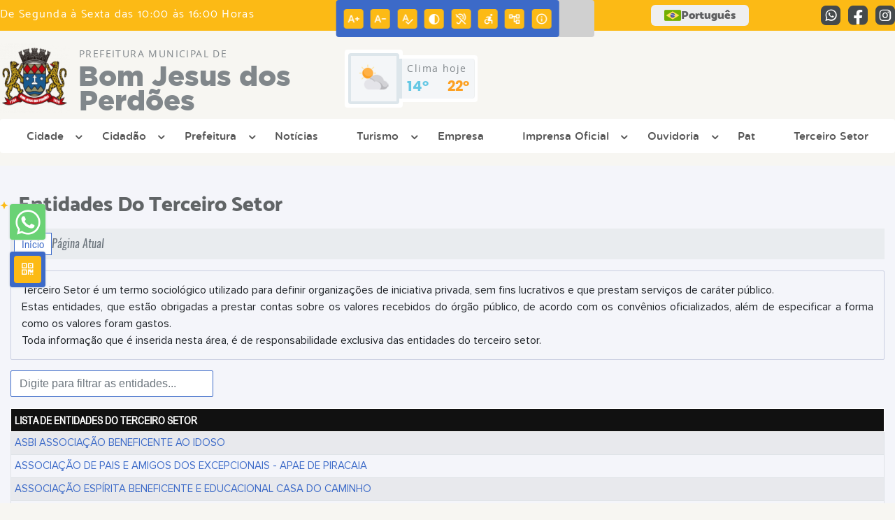

--- FILE ---
content_type: text/html; charset=UTF-8
request_url: https://www.bjperdoes.sp.gov.br/terceiro-setor
body_size: 14618
content:
<!DOCTYPE html>
<html lang="pt-BR">

<head>
    <meta charset="UTF-8">
    
        
            <meta name="theme-color" content="#3c6ac8">
    
    <title>Terceiro Setor - Prefeitura Municipal  de Bom Jesus dos Perdões</title>
                            <meta name="description" content="Terceiro Setor de Prefeitura Municipal  de Bom Jesus dos Perdões" />
                            <meta name="keywords" content="terceiro setor, prefeitura, municipal, bom jesus dos perdões, cidade" />    <meta name="viewport" content="width=device-width, initial-scale=1.0">
    <link rel="stylesheet" type="text/css" href="/site/js/plugins/slider-noticia/css/slideshow.css"><link rel="stylesheet" type="text/css" href="/site/js/plugins/grid-tab/gridtab.css">    <!-- Le styles -->
    <link href="/admin/icones/familia/style.css" media="screen" rel="stylesheet" type="text/css">
<link href="/site/css/bootstrap-4.3.1/css/bootstrap.min.css" media="screen" rel="stylesheet" type="text/css">
<link href="/site/css/normalize.css" media="screen" rel="stylesheet" type="text/css">
<link href="/site/css/css.css" media="screen" rel="stylesheet" type="text/css">
<link href="/site/css/cssCustom.css?v=1769106602" media="screen" rel="stylesheet" type="text/css">
<link href="/site2/css/css_v2.css" media="screen" rel="stylesheet" type="text/css">
<link href="/site/js/plugins/tradutor/tradutor.css" media="screen" rel="stylesheet" type="text/css">
<link href="/site2/css/font/icomoon_v2/style.css" media="screen" rel="stylesheet" type="text/css">
<link href="/site/css/mini-plugins.css" media="screen" rel="stylesheet" type="text/css">
<link href="/site/css/animate.min.css" media="screen" rel="stylesheet" type="text/css">
<link href="/site/css/ekko-lightbox.css" media="screen" rel="stylesheet" type="text/css">
<link href="/site/js/plugins/calendario/dncalendar-skin.css" media="screen" rel="stylesheet" type="text/css">
<link href="/site/css/font/fontawesome/font-awesome.min.css" media="screen" rel="stylesheet" type="text/css">
<link href="/site2/js/plugins/menu/sm-core-css.css" media="screen" rel="stylesheet" type="text/css">
<link href="/site2/js/plugins/menu/sm-clean.css" media="screen" rel="stylesheet" type="text/css">
<link href="/site/js/plugins/owlcarousel/owl.carousel.min.css" media="screen" rel="stylesheet" type="text/css">
<link href="/site/js/plugins/owlcarousel/owl.theme.default.min.css" media="screen" rel="stylesheet" type="text/css">
<link href="/site/css/font/ArialNarrow/styles.css" media="screen" rel="stylesheet" type="text/css">
<link href="/site/css/font/ArialRoundedMTBold/styles.css" media="screen" rel="stylesheet" type="text/css">
<link href="/site/css/font/BebasNeue-Regular/styles.css" media="screen" rel="stylesheet" type="text/css">
<link href="/site/css/font/MyriadPro-Regular/styles.css" media="screen" rel="stylesheet" type="text/css">
<link href="/site/css/font/MyriadPro-Light/styles.css" media="screen" rel="stylesheet" type="text/css">
<link href="/site/css/font/MyriadPro-Bold/styles.css" media="screen" rel="stylesheet" type="text/css">
<link href="/site/css/font/Oswald-ExtraLight/styles.css" media="screen" rel="stylesheet" type="text/css">
<link href="/site/css/font/Oswald-LightItalic/styles.css" media="screen" rel="stylesheet" type="text/css">
<link href="/site/css/font/Oswald-Heavy/styles.css" media="screen" rel="stylesheet" type="text/css">
<link href="/site/css/font/Oswald-Regular/styles.css" media="screen" rel="stylesheet" type="text/css">
<link href="/site/css/font/Oswald-RegularItalic/styles.css" media="screen" rel="stylesheet" type="text/css">
<link href="/site/css/font/ProximaNova-Regular/styles.css" media="screen" rel="stylesheet" type="text/css">
<link href="/site/css/speech.css" media="screen" rel="stylesheet" type="text/css">
<link href="/site/js/plugins/acessibilidade/jbility.css" media="screen" rel="stylesheet" type="text/css">
<link href="/admin/globalarq/logo/favicon.webp" rel="shortcut icon" type="image/vnd.microsoft.icon">    
          <script>
          var _paq = window._paq = window._paq || [];
          /* tracker methods like "setCustomDimension" should be called before "trackPageView" */
          _paq.push(['trackPageView']);
          _paq.push(['enableLinkTracking']);
          (function() {
              var u="https://analytics.kingpage.com.br/";
              _paq.push(['setTrackerUrl', u+'matomo.php']);
              _paq.push(['setSiteId', '53']);
              var d=document, g=d.createElement('script'), s=d.getElementsByTagName('script')[0];
              g.async=true; g.src=u+'matomo.js'; s.parentNode.insertBefore(g,s);
          })();
      </script>
    </head>

<style>
     :root {
        --tamanho-fonte-cidade: 40px;
                    --cor-primaria: #3c6ac8;
            --cor-secundaria: #fcba15;
            --cor-icon: #3c6ac8;
            }

    .img-logo {
        width: 100px;
        height: 100px;
        background: url(/admin/globalarq/logo/478682a7b98e209deea967f68334a398.png);
        background-size: 100% 100%;
    }

    .img-logo-rodape {
        width: 100px;
        height: 100px;
        background: url(/admin/globalarq/logo/e824a1a87e88fb3ef0bcab5d9d7fde77.png);
        background-size: 100% 100%;
        margin-bottom: 10px;
    }

    .btn-menu-mobile {
        background: url('../../../../admin/globalarq/logo/478682a7b98e209deea967f68334a398.png') no-repeat;
        background-size: 50px auto;
    }

    .caixa-dialogo {
        background: linear-gradient(rgba(255, 255, 255, .9), rgba(255, 255, 255, .9)), url('../../admin/globalarq/logo/478682a7b98e209deea967f68334a398.png') space;
    }
</style>

<body>
    <!-- INICIO VLIBRAS -->
    <div vw class="enabled">
        <div vw-access-button class="active"></div>
        <div vw-plugin-wrapper>
            <div class="vw-plugin-top-wrapper"></div>
        </div>
    </div>
    <!-- FIM VLIBRAS -->
    <!--barra lateral de acessibilidade-->
    
            <div class="container-btn-lateral_v2 enquete-left_v2"><a class="web-whatsapp_v2 btn-lateral_v2 btn-whatsapp_v2" href="https://wa.me/551140121000" rel="nofollow" title="Abrir conversa no WhatsApp" target="_blank">
                    <i class="icon_v2 icon_v2-whatsapp">
                        <pre class="conteudo-hidden_v2">.</pre>
                    </i>
                </a>
            <div id="generate" class="qr-code_v2 btn-lateral_v2 btn-qr-code_v2" title="QR Code">
                <i class="fa fa-qrcode qr-code_v2-icon"></i>
            </div> <div class="btn-lateral_v2 botao_push_acessibilidade_v2 fixa-lado-topo_v2">
                <i class="icon_v2 icon_v2-acessibilidade-atalho">
                <pre class="conteudo-hidden_v2">.</pre>
                </i>
            </div> </div>
            <!-- INICIO VLIBRAS -->
            <div vw class="enabled" id="vlibras_open">
                <div vw-access-button class="active"></div>
                <div vw-plugin-wrapper>
                    <div class="vw-plugin-top-wrapper"></div>
                </div>
            </div>
          
            <!-- FIM VLIBRAS -->
            <section class="layout_v2 on_v2 on-topo_v2">
                <div class="acessibilidade_v2 acessibilidade_topo_v2">
                    <div class="titulo-acessibilidade_v2 flex_v2">
                        <button type="button" id="acessibilidade_fechar_v2" class="fecha-acessibilidade_v2">
                        <i class="icon_v2 icon_v2-acessibilidade-fechar" aria-hidden="true">
                            <pre class="conteudo-hidden_v2">.</pre>
                        </i>
                        </button>
                        <div class="titulo_v2 font-titulo-mobile_v2 ponto-titulo_v2 block-mobile_v2 flex_v2">
                        <p>Acessibilidade</p>
                        </div>
                    </div>
                    <div id="increaseFont_v2" class="acessibilidade_div_v2 flex_v2 alinha-acess-left_v2" title="Aumentar Fonte">
                        <span class="texto-acessibilidade_v2" unselectable="on">Aumentar Fonte</span>
                        <div class="img-acessibilidade_v2 aumenta-texto_v2">
                        <i class="icon_v2 icon_v2-acessibilidade-aumentar-fonte">
                            <pre class="conteudo-hidden_v2">.</pre>
                        </i>
                        </div>
                    </div>
                    <div id="decreaseFont_v2" class="acessibilidade_div_v2 flex_v2">
                        <span class="texto-acessibilidade_v2" unselectable="on">Diminuir Fonte</span>
                        <div class="img-acessibilidade_v2 diminui-texto_v2" title="Diminuir Fonte">
                        <i class="icon_v2 icon_v2-acessibilidade-diminuir-fonte">
                            <pre class="conteudo-hidden_v2">.</pre>
                        </i>
                        </div>
                    </div>
                    <div id="resetaFont_v2" class="acessibilidade_div_v2 flex_v2">
                        <span class="texto-acessibilidade_v2" unselectable="on">Fonte Normal</span>
                        <div class="img-acessibilidade_v2 reseta-texto_v2" title="Fonte Normal">
                        <i class="icon_v2 icon_v2-acessibilidade-texto-normal">
                            <pre class="conteudo-hidden_v2">.</pre>
                        </i>
                        </div>
                    </div>
                    <div id="contrast_v2" class="acessibilidade_div_v2 flex_v2">
                        <span class="texto-acessibilidade_v2" unselectable="on">Alto Contraste</span>
                        <div class="img-acessibilidade_v2 contraste_v2" title="Alto Contraste">
                        <i class="icon_v2 icon_v2-acessibilidade-contraste">
                            <pre class="conteudo-hidden_v2">.</pre>
                        </i>
                        </div>
                    </div>
                    <div class="mostra-balao_v2 mostra-libra_v2" rel="" title="Vlibras">
                        <div class="acessibilidade_div_v2 flex_v2 libraV_v2">
                        <span class="texto-acessibilidade_v2" unselectable="on">Libras</span>
                        <div class="img-acessibilidade_v2 libras_v2">
                            <i class="icon_v2 icon_v2-acessibilidade-libras">
                            <pre class="conteudo-hidden_v2">.</pre>
                            </i>
                        </div>
                        </div>
                        <div class="caixa-balao_v2 libraV_v2">
                            <div class="balao_v2">
                                <img src="/site2/js/plugins/acessibilidade/acessibilidade/vlibras.gif"
                                data-src="/site2/js/plugins/acessibilidade/acessibilidade/vlibras.gif" alt="Vlibras" title="Ícone do Vlibras" />
                                <p>O conteúdo desse portal pode ser acessível em Libras usando o VLibras</p>
                            </div>
                        </div>
                    </div>
                    <div class="mostra-balao_v2 mostra-atalho_v2" rel="" title="Teclas de Atalho">
                        <div class="acessibilidade_div_v2 flex_v2">
                        <span class="texto-acessibilidade_v2" unselectable="on">Atalhos</span>
                        <div class="img-acessibilidade_v2 libras_v2">
                            <i class="icon_v2 icon_v2-acessibilidade-atalho">
                            <pre class="conteudo-hidden_v2">.</pre>
                            </i>
                        </div>
                        </div>
                        <div class="caixa-balao_v2 caixa-atalho_v2">
                        <div class="balao_v2">
                            <p><a id="altZ_v2" title="Abrir Caixa de Pesquisa">Alt + Z - Abrir Caixa de Pesquisa</a></p>
                            <p><a id="altC_v2" title="Foco no Menu">Alt + C - Foco no Menu</a></p>
                            <p><a id="altR_v2" title="Ir para o Rodapé do Site">Alt + R - Ir para o Rodapé do Site</a></p>
                            <p><a id="altB_v2" title="Ativar Alto Contraste">Alt + B - Ativar Alto Contraste</a></p>
                            <p><a id="altW_v2" title="Aumentar Letra">Alt + W - Aumentar Letra</a></p>
                            <p><a id="altS_v2" title="Diminuir Letra">Alt + S - Diminuir Letra</a></p>
                            <p><a id="altQ_v2" title="Letra Normal">Alt + Q - Letra Normal</a></p>
                            <p><a id="altN_v2" title="Ir para o Conteúdo do Site">Alt + N - Ir para o Conteúdo do Site</a></p>
                            <p class="mostra-libra_v2"><a id="altL_v2" title="Abrir Libras">Alt + L - Abrir Libras</a></p>
                        </div>
                        </div>
                    </div>
                    <a class="" rel="" href="/mapa-site/" title="Mapa do Site">
                        <div class="acessibilidade_div_v2 flex_v2">
                        <span class="texto-acessibilidade_v2" unselectable="on">Mapa do Site</span>
                        <div class="img-acessibilidade_v2">
                            <i class="icon_v2 icon_v2-acessibilidade-mapa-do-site">
                            <pre class="conteudo-hidden_v2">.</pre>
                            </i>
                        </div>
                        </div>
                    </a><a target="_blank" href="" rel="nofollow" title="Acesso à informação">
                        <div class="acessibilidade_div_v2 flex_v2 alinha-acess-right_v2" >
                        <span class="texto-acessibilidade_v2" unselectable="on">Acesso à informação</span>
                        <div class="img-acessibilidade_v2 acesso-informacao_v2">
                            <i class="icon_v2 icon_v2-acessibilidade-acesso-a-informacao">
                            <pre class="conteudo-hidden_v2">.</pre>
                            </i>
                        </div>
                        </div>
                    </a>
                </div>
            </section>
            
        
    <div class="container-all">
        
                <link rel="stylesheet" href="/site2/css/hover-min.css">
                <link rel="stylesheet" href="/site2/js/plugins/acessibilidade/jbility.css">
                <link rel="stylesheet" href="/site2/js/plugins/calendario-evento/datepickk.css">
                <link rel="stylesheet" href="/site2/css/font/icomoon_v2/style.css">
                <link rel="stylesheet" href="/site2/js/plugins/owlcarousel/owl.theme.default.min.css">
                <link rel="stylesheet" href="/site2/js/plugins/owlcarousel/owl.carousel.min.css">
                <link rel="stylesheet" href="/site2/css/font/open-sans/stylesheet.css">
                <link rel="stylesheet" href="/site2/css/font/poppins/stylesheet.css">
                <link rel="stylesheet" href="/site2/css/font/kulim-park/stylesheet.css">
                <link rel="stylesheet" href="/site2/css/font/gotham-rounded/stylesheet.css">                
                <link rel="stylesheet" href="/site2/css/font/catamaran-cufonfonts-webfont/style.css">
                <link rel="stylesheet" href="/site2/css/normalize.css">
                <link rel="stylesheet" href="/site2/css/css-mobile_v2.css">   
                <link rel="stylesheet" href="/site2/css/cssCustom.css">  
            
            <header style="background: #F7F6F2">
                <section class="layout_v2 barra-topo_v2">
                <div class="container-xl col-md-12 col-lg-12 col-xl-12">
                    <div class="row">
                    <div class="topo-atendimento_v2 alinha-left_v2 col marquee-topo_v2">
                        <div class="marquee-topo_text"><p>De Segunda à Sexta das 10:00 às 16:00 Horas</p></div>
                    </div>
                    
                        <style>
                            @media only screen and (max-width:1240px){
                                .linguagem_button_v2 {
                                    width: 40px;
                                }
                                .linguagem_button_v2 span {
                                    display:none;
                                }
                            }
                            @media only screen and (max-width:991px){
                                .container_linguagem_v2 {
                                    display: inline-flex !important;
                                    margin-left: 0px !important;
                                }
                                .linguagem_button_v2 span {
                                    display: inline-flex;
                                }
                            }
                        </style>
                    
                        <style>
                            .container_linguagem_v2 {
                                margin-left: 35px;
                            }
                        </style>
                        <div class="topo-acessibilidade_v2 col">
                        <div class="btn-busca_v2 busca-desktop_v2">
                            <div class="desktop_v2 nav-busca_v2">
                                <div class="search-box_v2 search-desktop_v2">
                                    <form class="frmBuscaCompleta_v2" method="get" action="">
                                    <fieldset>
                                        <legend>Buscar conteúdo</legend>
                                        <label for="buscaCompleta_v2">Buscar: </label>
                                        <input class="col busca_v2 buscaCompletaTexto_v2 font-conteudo-mobile_v2" type="text" id="buscaCompleta_v2" name="buscaCompleta_v2" placeholder="Buscar" title="Buscar">
                                        <input class="enviar_busca_v2 btnBuscaCompleta" type="submit" id="btnBuscaCompleta_v2" name="btnBuscaCompleta_v2" value="&#xe912" title="Botão">
                                    </fieldset>
                                    </form>
                                </div>
                            </div>
                        </div>
                    </div>
                        
                    <div id="google_translate_element"></div>
                    <div class="topo-atendimento_v2 top-right_v2  col">
                        <div class="container_linguagem_v2">
                            <button class="linguagem_button_v2">
                                <img src="/site/imagens/linguagem/brasil.png" />
                                <span translate="no">Português</span>
                            </button>
                            <div class="linguagem_content_v2 animate__fadeIn">
                                <div class="linguagem_titulo_v2"><p>Idioma</p></div>
                                <div class="linguagem_card_v2" id="pt">
                                    <img src="/site/imagens/linguagem/brasil.png" />
                                    <p translate="no" style="display: none">Português</p>
                                    <span class="linguagem_selecionada_v2">Português</span>
                                </div>
                                <div class="linguagem_card_v2" id="en">
                                    <img src="/site/imagens/linguagem/estados-unidos.png" />
                                    <p>English</p>
                                </div>
                                <div class="linguagem_card_v2" id="es">
                                    <img src="/site/imagens/linguagem/espanha.png" />
                                    <p>Español</p>
                                </div>
                                <div class="linguagem_card_v2" id="fr">
                                    <img src="/site/imagens/linguagem/franca.png" />
                                    <p>Français</p>
                                </div>
                                <div class="linguagem_card_v2" id="de">
                                    <img src="/site/imagens/linguagem/alemanha.png" />
                                    <p>Deutsch</p>
                                </div>
                                <div class="linguagem_card_v2" id="it">
                                    <img src="/site/imagens/linguagem/italia.png" />
                                    <p>Italiano</p>
                                </div>
                            </div>
                        </div>
                        <div class="text-end_v2 alinha-right_v2" style="display: flex;height: 28px;flex: 1 1 0%;">
                                <a href="https://wa.me/551140121000" rel="nofollow" target="_blank" title="Abrir conversa no WhatsApp" class="icon-rede-social_v2">
                                    <i class="icon_v2-social-whatsapp">
                                    <pre class="conteudo-hidden_v2">.</pre>
                                    </i>
                                </a>
                                <a href="https://www.facebook.com/prefeiturabjperdoes/" rel="nofollow" target="_blank" title="Acessar Facebook" class="icon-rede-social_v2">
                                    <i class="icon_v2-social-facebook">
                                    <pre class="conteudo-hidden_v2">.</pre>
                                    </i>
                                </a>
                                <a href="https://www.instagram.com/prefbjp/" rel="nofollow" target="_blank" title="Acessar Instagram" class="icon-rede-social_v2">
                                    <i class="icon_v2-social-instagram">
                                    <pre class="conteudo-hidden_v2">.</pre>
                                    </i>
                                </a>
                                <a href="#" rel="nofollow" target="_blank" title="Acessar Messenger" class="icon-rede-social_v2 display-none_v2">
                                    <i class="icon_v2-social-linkedin">
                                    <pre class="conteudo-hidden_v2">.</pre>
                                    </i>
                                </a>
                                <a href="#" rel="nofollow" target="_blank" title="Acessar Messenger" class="icon-rede-social_v2 display-none_v2">
                                    <i class="icon_v2-social-pinterest">
                                    <pre class="conteudo-hidden_v2">.</pre>
                                    </i>
                                </a>
                                <a href="#" rel="nofollow" target="_blank" title="Acessar Messenger" class="icon-rede-social_v2 display-none_v2">
                                    <i class="icon_v2-social-snapchat">
                                    <pre class="conteudo-hidden_v2">.</pre>
                                    </i>
                                </a>
                                <a href="#" rel="nofollow" target="_blank" title="Acessar Messenger" class="icon-rede-social_v2 display-none_v2">
                                    <i class="icon_v2-social-tiktok">
                                    <pre class="conteudo-hidden_v2">.</pre>
                                    </i>
                                </a>
                                
                        </div>
                    </div>
                    </div>
                </div>
                </section>

                <nav>
                <section class="layout_v2 container-menu_v2 container-xl">
                    <div class="clima_v2 flex_v2"><div class="info-topo_v2 flex_v2">
                        <div class="orgao_v2 flex_v2 alinha-left_v2">
                        <a href="https://www.bjperdoes.sp.gov.br/">
                            <img src="/admin/globalarq/logo/478682a7b98e209deea967f68334a398.png" alt="Prefeitura Municipal  de Bom Jesus dos Perdões" class="alinha-left_v2">
                        </a>
                        <div>
                            <a href="https://www.bjperdoes.sp.gov.br/">
                            <h1>
                                Prefeitura Municipal  de
                            </h1>
                            <strong>Bom Jesus dos Perdões</strong>
                            </a>
                        </div>
                        </div>
                        </div>
                            
                            <div class="infoma-clima_v2 flex_v2 alinha-right_v2">
                    <div class="background-clima_v2">
                        <div class="layout_v2 icon-clima_v2 alinha-left_v2">
                            <div class="tempo_v2" style="background:url(/site/imagens/prev-tempo/clima.png) -345px -47px no-repeat;background-size: 440px;">
                            </div>
                        </div>
                    </div>
                    <div class="background-clima-2_v2">
                        <div class="layout_v2 texto-clima_v2 alinha-left_v2 text-end_v2">
                            <p>Clima hoje</p>
                            <span class="min_v2 alinha-left_v2">14°</span>
                            <span class="max_v2 alinha-right_v2">22°</span>
                        </div>
                    </div>
                </div>
        
                    </div><div class="container-xl col text-xl-center">
                        <div class="link_v2">
                        <div class="menu col-12 alinha-centro_v2" style="padding: 0 !important">
                            <nav id="main-nav_v2" class="greedy_v2"><div class="btn-menu-mobile_v2">
                                <a href="https://www.bjperdoes.sp.gov.br/" rel="" title="Prefeitura Municipal  de Bom Jesus dos Perdões">
                                    <img src="/admin/globalarq/logo/478682a7b98e209deea967f68334a398.png" alt="Prefeitura Municipal  de Bom Jesus dos Perdões" class="alinha-left_v2">
                                </a>
                                <a href="https://www.bjperdoes.sp.gov.br/" rel="" title="Prefeitura Municipal  de Bom Jesus dos Perdões" class="alinha-centro_v2 orgao-mobile_v2">
                                    <p class="font-subtitulo-mobile_v2">Prefeitura Municipal </p><span class="font-titulo-mobile_v2">Bom Jesus dos Perdões</span>
                                </a><div id="toggle">
                                <div class="one_v2"><pre class="conteudo-hidden_v2">.</pre></div>
                                <div class="two_v2"><pre class="conteudo-hidden_v2">.</pre></div>
                                <div class="three_v2"><pre class="conteudo-hidden_v2">.</pre></div>
                                </div>
                            </div>
                            <ul id="main-menu" class="sm sm-clean left links">
                                <li class="grupo-menu box-shadow"><a href=https://www.bjperdoes.sp.gov.br/cidade target=_self rel="">Cidade</a><ul><li class="box-shadow sub-link"><a href=https://www.bjperdoes.sp.gov.br/cidade target=_self rel="">História</a></li><li class="box-shadow sub-link"><a href=https://www.bjperdoes.sp.gov.br/cidade/hino target=_self rel="">Hino</a></li><li class="box-shadow sub-link"><a href=https://www.bjperdoes.sp.gov.br/cidade/simbolo target=_self rel="">Símbolos</a></li><li class="box-shadow sub-link"><a href=https://www.bjperdoes.sp.gov.br/prefeitura/telefones target=_self rel="">Telefones Úteis</a></li></ul></li><li class="grupo-menu box-shadow"><a href=https://www.bjperdoes.sp.gov.br/cidadao target=_self rel="">Cidadão</a><ul><li class="box-shadow sub-link"><a href=https://portalcidadao.jlsoft.com.br/pmbomjesus target=_self rel="">IPTU/ISS/Água/Esgoto - Digital e 2° Via</a></li><li class="box-shadow sub-link"><a href=https://bjperdoes.1doc.com.br/atendimento target=_blank rel="nofollow">Bom Jesus Digital</a></li><li class="box-shadow sub-link"><a href=https://transparencia.bjperdoes.sp.gov.br/home target=_self rel="">Portal da Transparência</a></li><li class="box-shadow sub-link"><a href=https://www.bjperdoes.sp.gov.br/ConselhoMunicipal target=_self rel="">Conselho Municipal</a></li><li class="box-shadow sub-link"><a href=https://www.bjperdoes.sp.gov.br/concurso target=_blank rel="nofollow">Concursos</a></li><li class="box-shadow sub-link"><a href=https://www.bjperdoes.sp.gov.br/noticia/categoria/33/processos-seletivos/ target=_blank rel="nofollow">Processos Seletivos</a></li><li class="box-shadow sub-link"><a href=https://www.bjperdoes.sp.gov.br/junta-militar target=_self rel="">Junta Militar</a></li><li class="box-shadow sub-link"><a href=https://www.bjperdoes.sp.gov.br/cidade target=_self rel="">Cidade</a></li></ul></li><li class="grupo-menu box-shadow"><a href=# target=_self rel="">Prefeitura</a><ul><li class="box-shadow sub-link"><a href=https://www.bjperdoes.sp.gov.br/licitacao target=_self rel="">Licitação</a></li><li class="box-shadow sub-link"><a href=https://www.google.com/maps/d/viewer?mid=181waHhWx75L1ErxyOazuslmgW68mJBc&ll=-23.13329387539053%2C-46.45345681117377&z=17  target=_blank rel="nofollow">Plano diretor - Mapa Interativo</a></li><li class="box-shadow sub-link"><a href=https://leismunicipais.com.br/prefeitura/sp/bom-jesus-dos-perdoes target=_blank rel="nofollow">Legislação</a></li><li class="box-shadow sub-link"><a href=https://www.bjperdoes.sp.gov.br/Comunicação target=_self rel="">Comunicação</a></li><li class="box-shadow sub-link"><a href=https://bjperdoes.sp.gov.br/licitacao/categoria/24 target=_self rel="">Compra Direta</a></li><li class="box-shadow sub-link"><a href=https://portalrh.jlsoft.com.br/pmbomjesus target=_blank rel="nofollow">Holerite Online</a></li><li class="box-shadow sub-link"><a href=https://webmail.bjperdoes.sp.gov.br/ target=_blank rel="nofollow">Webmail</a></li><li class="box-shadow sub-link"><a href=https://www.bjperdoes.sp.gov.br/noticia/2449/coleta-de-lixo/ target=_self rel="">Coleta de Lixo</a></li><li class="box-shadow sub-link"><a href=https://drive.google.com/file/d/1t8FkaCYliLx-4Y6CQJfqn6Ox6FFMJpbc/view?usp=sharing target=_blank rel="nofollow">Tabela de Preços Públicos</a></li></ul></li><li class="box-shadow"><a href=https://www.bjperdoes.sp.gov.br/noticia/categoria target=_self rel="">Notícias</a></li><li class="grupo-menu box-shadow"><a href='#' target=_self rel="">Turismo</a><ul><li class="box-shadow sub-link"><a href=https://www.turismo.bjperdoes.sp.gov.br/ target=_blank rel="nofollow">Turismo</a></li><li class="grupo-menu box-shadow"><a href='#' target=_self rel="">Plano Diretor de Turismo</a><ul><li class="box-shadow sub-link"><a href=https://drive.google.com/file/d/1_fV6p7VN5UoUxbMMLP7knb66uIB_8_fY/view?usp=sharing target=_blank rel="nofollow">2016</a></li><li class="box-shadow sub-link"><a href=https://drive.google.com/file/d/18FT-2RwBEIdiiVRtfrYavs2I2tIBeXJa/view?usp=sharing target=_blank rel="nofollow">2022</a></li><li class="box-shadow sub-link"><a href=https://drive.google.com/file/d/1GVLBrylvmrpAM19SS4tfWi6LwK1b2LxN/view?usp=sharing target=_blank rel="nofollow">2025</a></li></ul></li></ul></li><li class="box-shadow"><a href=https://www.bjperdoes.sp.gov.br/empresa target=_self rel="">Empresa</a></li><li class="grupo-menu box-shadow"><a href=# target=_self rel="">Imprensa Oficial</a><ul><li class="box-shadow sub-link"><a href=https://www.bjperdoes.sp.gov.br/diario-oficial-eletronico target=_blank rel="nofollow">Diário Oficial Eletrônico</a></li><li class="box-shadow sub-link"><a href=https://www.bjperdoes.sp.gov.br/diario-oficial target=_self rel="">Diário Oficial anterior à 29/07/2021</a></li></ul></li><li class="grupo-menu box-shadow"><a href='#' target=_self rel="">Ouvidoria</a><ul><li class="box-shadow sub-link"><a href=https://www.bjperdoes.sp.gov.br/ouvidoria target=_self rel="">Ouvidoria</a></li><li class="box-shadow sub-link"><a href=https://www.bjperdoes.sp.gov.br/sic-servico-de-informacao-ao-cidadao target=_blank rel="nofollow">SIC</a></li></ul></li><li class="box-shadow"><a href=https://www.bjperdoes.sp.gov.br/pat target=_blank rel="nofollow">Pat</a></li><li class="box-shadow"><a href=https://www.bjperdoes.sp.gov.br/terceiro-setor target=_self rel="">Terceiro Setor</a></li>
                            </ul>
                            <button>
                                <div id="toggle-btn_v2">
                                    <i class="icon_v2 icon_v2-seta-leia-mais"><pre class="conteudo-hidden_v2">.</pre></i>
                                </div>
                            </button>
                            <ul class="hidden-links hidden row"></ul>
                            </nav>
                        </div>
                        </div>
                    </div>
                    <div class="linguagem_busca_mobile">
                        <div class="container_linguagem_v2" style="display: none;">
                            <button class="linguagem_button_v2">
                                <img src="/site/imagens/linguagem/brasil.png" />
                            </button>
                            <div class="linguagem_content_v2 animate__fadeIn">
                                <div class="linguagem_titulo_v2"><p>Idioma</p></div>
                                <div class="linguagem_card_v2" id="pt">
                                    <img src="/site/imagens/linguagem/brasil.png" />
                                    <span class="linguagem_selecionada_v2">Português</span>
                                </div>
                                <div class="linguagem_card_v2" id="en">
                                    <img src="/site/imagens/linguagem/estados-unidos.png" />
                                    <span class="linguagem_selecionada_v2">English</span>
                                </div>
                                <div class="linguagem_card_v2" id="es">
                                    <img src="/site/imagens/linguagem/espanha.png" />
                                    <span class="linguagem_selecionada_v2">Español</span>
                                </div>
                                <div class="linguagem_card_v2" id="fr">
                                    <img src="/site/imagens/linguagem/franca.png" />
                                    <span class="linguagem_selecionada_v2">Français</span>
                                </div>
                                <div class="linguagem_card_v2" id="de">
                                    <img src="/site/imagens/linguagem/alemanha.png" />
                                    <span class="linguagem_selecionada_v2">Deutsch</span>
                                </div>
                                <div class="linguagem_card_v2" id="it">
                                    <img src="/site/imagens/linguagem/italia.png" />
                                    <span class="linguagem_selecionada_v2">Italiano</span>
                                </div>
                            </div>
                        </div>
                        <div class="search-box_v2 busca-mobile_v2 hvr-sweep-to-left">
                            <form class="frmBuscaCompleta_v2" method="get" action="#">
                            <fieldset>
                                <legend>Buscar conteúdo</legend>
                                <label for="buscaCompletaMobile_v2">Buscar: </label>
                                <input class="col busca_v2 buscaCompletaTexto_v2 font-conteudo-mobile_v2" type="text" id="buscaCompletaMobile_v2" name="buscaCompletaMobile_v2" placeholder="Buscar" title="Buscar">
                                <input class="enviar_busca_v2 btnBuscaCompleta_v2" type="submit" id="btnBuscaCompleta_v2Mobile" name="btnBuscaCompleta_v2" value="&#xe912" title="Botão">
                            </fieldset>
                            </form>
                        </div>
                    </div>
                    <div class="link-rapido-mobile"></div>
                </section>
                </nav>
            </header>
        
        <div class="container-conteudo background-cinza padding-padrao">
    <div class="container-titulo">
        <h1><span>ENTIDADES DO TERCEIRO SETOR</span></h1>                
    </div>

    <div class="center col-md-12 col-lg-12 col-xl-10">
        <nav aria-label="breadcrumb">
            <ol class="breadcrumb">
                <li class="breadcrumb-item"><a href="/">Início</a></li>
                <li class="breadcrumb-item active" aria-current="page">Página Atual</li>
            </ol>
        </nav>
        <div class="container-filtro padding-15 limpa-obrigatorio col-md-12 col-lg-12 col-xl-12 alinha-justify">       
            <p>Terceiro Setor é um termo sociológico utilizado para definir organizações de iniciativa privada, sem fins lucrativos e que prestam serviços de caráter público.</p>
            <p>Estas entidades, que estão obrigadas a prestar contas sobre os valores recebidos do órgão público, de acordo com os convênios oficializados, além de especificar a forma como os valores foram gastos.</p>
            <p>Toda informação que é inserida nesta área, é de responsabilidade exclusiva das entidades do terceiro setor.</p>
        </div>
                <div class="separa-conteudo"></div>
        <div class="row mb-3">
            <div class="col-12 col-md-3">
                <input id="busca-entidade" type="text" class="form-control"
                    placeholder="Digite para filtrar as entidades..." autocomplete="off">
            </div>
        </div>
        <table class='table table-bordered table-striped'>
            <thead class='table-dark'>
                <tr><th scope='col'><strong>LISTA DE ENTIDADES DO TERCEIRO SETOR</strong></th></tr>
            </thead>
            <tbody id="tbody-entidades">
                                                    <tr>
                    <td>
                        <a href="/terceiro-setor/entidade/gerencia/1/"
                        title="ASBI ASSOCIAÇÃO BENEFICENTE AO IDOSO ">
                        ASBI ASSOCIAÇÃO BENEFICENTE AO IDOSO                         </a>
                    </td>
                    </tr>
                                    <tr>
                    <td>
                        <a href="/terceiro-setor/entidade/gerencia/4/"
                        title="ASSOCIAÇÃO DE PAIS E AMIGOS DOS EXCEPCIONAIS - APAE DE PIRACAIA">
                        ASSOCIAÇÃO DE PAIS E AMIGOS DOS EXCEPCIONAIS - APAE DE PIRACAIA                        </a>
                    </td>
                    </tr>
                                    <tr>
                    <td>
                        <a href="/terceiro-setor/entidade/gerencia/3/"
                        title="ASSOCIAÇÃO ESPÍRITA BENEFICENTE E EDUCACIONAL CASA DO CAMINHO">
                        ASSOCIAÇÃO ESPÍRITA BENEFICENTE E EDUCACIONAL CASA DO CAMINHO                        </a>
                    </td>
                    </tr>
                                    <tr>
                    <td>
                        <a href="/terceiro-setor/entidade/gerencia/6/"
                        title="E.M.E.F PROFª MARIA TEREZA RAMOS DE AZEVEDO">
                        E.M.E.F PROFª MARIA TEREZA RAMOS DE AZEVEDO                        </a>
                    </td>
                    </tr>
                                    <tr>
                    <td>
                        <a href="/terceiro-setor/entidade/gerencia/5/"
                        title="E.M.E.F. PROFº SÉRGIO GONÇALVES VIANA">
                        E.M.E.F. PROFº SÉRGIO GONÇALVES VIANA                        </a>
                    </td>
                    </tr>
                                    <tr>
                    <td>
                        <a href="/terceiro-setor/entidade/gerencia/2/"
                        title="FRATERNIDADE UNIVERSAL PROJETO CURUMIM">
                        FRATERNIDADE UNIVERSAL PROJETO CURUMIM                        </a>
                    </td>
                    </tr>
                                            </tbody>
        </table>
    </div>
</div>

<script>
    (function(){
    const input = document.getElementById('busca-entidade');
    const tbody = document.getElementById('tbody-entidades');

    function debounce(fn, delay=300){
        let t; return (...a)=>{ clearTimeout(t); t=setTimeout(()=>fn(...a), delay); };
    }

    async function buscar(q){
        try {
        const url = new URL(window.location.href);
        if(q) url.searchParams.set('q', q); else url.searchParams.delete('q');

        const resp = await fetch(url.toString(), {
            headers: { 'X-Requested-With': 'XMLHttpRequest' },
            cache: 'no-store'
        });
        const html = await resp.text();
        tbody.innerHTML = html;
        } catch (e) {
        console.error(e);
        }
    }

    input.addEventListener('input', debounce(e => buscar(e.target.value), 300));
    })();
</script>
        
        
              <section class="layout_v2 evento_v2 line-section_v2"  style="padding-top: 25px">
                <div class="container-xl"">
                <div class="line-evento_v2"><pre class="conteudo-hidden_v2">.</pre></div>
                <div class="row">
                    <div class="container-calendario-evento_v2">
                        <div class="barra-titulo_v2 flex_v2">
                            <div class="separa-titulo_v2"><pre class="conteudo-hidden_v2">.</pre></div>
                            <div class="titulo_v2 font-titulo-mobile_v2 ponto-titulo_v2 block-mobile_v2 flex_v2">
                                <h2>Calendário de eventos</h2>
                            </div>
                        </div>
                        <div id="demoPicker"><pre class="conteudo-hidden_v2">.</pre></div>
                    </div>
        
                    <div class="container-facebook-plugin_v2">
                    <div class="barra-titulo_v2 flex_v2">
                        <div class="separa-titulo_v2"><pre class="conteudo-hidden_v2">.</pre></div>
                        <div class="titulo_v2 font-titulo-mobile_v2 ponto-titulo_v2 block-mobile_v2 flex_v2">
                            <h2>Acompanhe-nos</h2>
                        </div>
                    </div><div class="alinha-center_v2"><iframe src="https://www.facebook.com/plugins/page.php?href=https://www.facebook.com/prefeiturabjperdoes//&tabs=timeline&width=340&height=500&small_header=false&adapt_container_width=true&hide_cover=false&show_facepile=true&appId" width="320" height="382" style="border:none;overflow:hidden;width: 100% !important;max-width: 355px !important;" scrolling="no" frameborder="0" allowfullscreen="true" allow="autoplay; clipboard-write; encrypted-media; picture-in-picture; web-share" title="Página do FaceBook da Prefeitura Municipal  de Bom Jesus dos Perdões"></iframe>
                      </div>
                    </div>
                  </div>
              </section>
            
            <div class="separa-conteudo_v2"><pre class="conteudo-hidden_v2">.</pre></div>
            <div class="container-parallax_v2"><pre class="conteudo-hidden_v2">.</pre></div>
          <!-- <div class="newsletter-container" style="display: ;">
              <div class="newsletter-content">
                <div class="estrela"></div>
                  <div class="newsletter-info">
                      <h2>Newsletter</h2>
                      <p>Cadastre-se para receber informações da Prefeitura.</p>
                  </div>
                    <form class="newsletter-form" id="formNewsletter" data-url="  ">
                      <button title="Cadastro de Email" id="btn_cadastro_email" type="submit">Cadastrar</button>
                  </form>
                  <div id="mensagemRetorno"></div>
                  </div>
          </div> -->
          <footer>
            <section class="layout_v2 rodape_v2">
              <div class="container-xl rodape-wrapper_v2">
                <div class="row"> <div class="col-sm-12 col-md-12 col-lg-4" style="padding: 0px !important"><div class="logo-rodape_v2">
                        <a href="/" title="Prefeitura Municipal  de Bom Jesus dos Perdões">
                          <img class="img-fluid" src="/admin/globalarq/logo/e824a1a87e88fb3ef0bcab5d9d7fde77.png" alt="Prefeitura Municipal  de Bom Jesus dos Perdões" width="200" style="max-width: 100%;">
                        </a>
                        <div class="texto-logo-rodape_v2">
                          <a href="/" title="Prefeitura Municipal  de Bom Jesus dos Perdões">
                            <p class="font-subtitulo-mobile_v2">Prefeitura Municipal  de </p>
                            <strong class="font-titulo-mobile_v2">Bom Jesus dos Perdões</strong>
                          </a>
                        </div>
              <div class="inf-paragrafo_v2 text-center"><div class="texto-legal_v2 font-conteudo-mobile_v2"><p>CNPJ: 52.359.692/0001-62</p><p>MUNICÍPIO DE BOM JESUS DOS PERDOES</p><p>PREFEITURA MUNICIPAL DE BOM JESUS DOS PERDOES</p></div></div></div></div>
                    <div class="col-sm-12 col-md-12 col-lg-4" style="padding: 0px !important">
                      <div class="row lista-acesso_v2">
                                <div class="col-sm-12 col-md-12 col-lg-6" style="padding: 0px !important">
                                    <div class="acesso-rodape_v2 font-conteudo-mobile_v2">
                                        <div class="mostra-conteudo-mobile_v2 container-titulo-cidadao_v2 flex_v2">
                                            <p>Lei Paulo Gustavo</p>
                                        </div>
                                        <div class="esconde-conteudo-mobile_v2 link-acesso_v2 scrollbar_v2">
                                                <a href="https://drive.google.com/file/d/1cH4WE0EgywWM-zzd2ERpDUlwpK3nsRso/view?usp=share_link" rel="nofollow" target="_blank" title="Decreto n° 41/2023">
                                                    <p class="hvr-forward" >Decreto n° 41/2023</p>
                                                </a>
                                            
                                                <a href="https://drive.google.com/file/d/1SF9JSw_e72ssmIu4G45CZ6FFhp-dLau6/view?usp=drive_link" rel="nofollow" target="_blank" title="Edital 005/2023 - Projetos do Audiovisual">
                                                    <p class="hvr-forward" >Edital 005/2023 - Projetos do Audiovisual</p>
                                                </a>
                                            
                                                <a href="https://drive.google.com/file/d/1v561gevmX8Xw2W61qbuvbDH_WOVPQJwh/view?usp=drive_link" rel="nofollow" target="_blank" title="Edital 006/2023 - Premiação de Agentes Culturais">
                                                    <p class="hvr-forward" >Edital 006/2023 - Premiação de Agentes Culturais</p>
                                                </a>
                                            
                                                <a href="https://drive.google.com/file/d/1S2P0VV-ijltCZhX_jFhQOUjhA3FbHUgQ/view?usp=share_link" rel="nofollow" target="_blank" title="Edital para Parecerista">
                                                    <p class="hvr-forward" >Edital para Parecerista</p>
                                                </a>
                                            
                                                <a href="https://drive.google.com/file/d/1XO1ZlaBYo0vJgRHrkbQsQGwO6lwub_P2/view?usp=share_link" rel="nofollow" target="_blank" title="Nomeação do Comitê Gestor">
                                                    <p class="hvr-forward" >Nomeação do Comitê Gestor</p>
                                                </a>
                                            
                                                <a href="https://www.bjperdoes.sp.gov.br/noticia/2048/oitiva-da-lei-paulo-gustavo/" rel="" target="_self" title="Oitiva">
                                                    <p class="hvr-forward" >Oitiva</p>
                                                </a>
                                            
                                        </div>
                                    </div>
                                </div>
                            
                                <div class="col-sm-12 col-md-12 col-lg-6" style="padding: 0px !important">
                                    <div class="acesso-rodape_v2 font-conteudo-mobile_v2">
                                        <div class="mostra-conteudo-mobile_v2 container-titulo-cidadao_v2 flex_v2">
                                            <p>Contratações PAC</p>
                                        </div>
                                        <div class="esconde-conteudo-mobile_v2 link-acesso_v2 scrollbar_v2">
                                                <a href="https://discricionarias.transferegov.sistema.gov.br/voluntarias/ConsultarProposta/ResultadoDaConsultaDeConvenioSelecionarConvenio.do?sequencialConvenio=968630&Usr=guest&Pwd=guest" rel="nofollow" target="_blank" title="Água para todos - Abastecimento de água urbano 2024">
                                                    <p class="hvr-forward" >Água para todos - Abastecimento de água urbano 2024</p>
                                                </a>
                                            
                                        </div>
                                    </div>
                                </div>
                            
                                <div class="col-sm-12 col-md-12 col-lg-6" style="padding: 0px !important">
                                    <div class="acesso-rodape_v2 font-conteudo-mobile_v2">
                                        <div class="mostra-conteudo-mobile_v2 container-titulo-cidadao_v2 flex_v2">
                                            <p>Cidadão</p>
                                        </div>
                                        <div class="esconde-conteudo-mobile_v2 link-acesso_v2 scrollbar_v2">
                                                <a href="https://bjperdoes.1doc.com.br/atendimento" rel="nofollow" target="_blank" title="Bom Jesus Digital">
                                                    <p class="hvr-forward" >Bom Jesus Digital</p>
                                                </a>
                                            
                                                <a href="https://www.bjperdoes.sp.gov.br/carta-servico/categoria" rel="" target="_self" title="Carta de Serviço">
                                                    <p class="hvr-forward" >Carta de Serviço</p>
                                                </a>
                                            
                                                <a href="https://www.bjperdoes.sp.gov.br/concurso" rel="" target="_self" title="Concursos e Processos Seletivos">
                                                    <p class="hvr-forward" >Concursos e Processos Seletivos</p>
                                                </a>
                                            
                                                <a href="https://www.bjperdoes.sp.gov.br/conta-publica" rel="" target="_self" title="Contas Públicas">
                                                    <p class="hvr-forward" >Contas Públicas</p>
                                                </a>
                                            
                                                <a href="https://www.bjperdoes.sp.gov.br/diario-oficial-eletronico" rel="" target="_self" title="Diário Oficial Eletrônico">
                                                    <p class="hvr-forward" >Diário Oficial Eletrônico</p>
                                                </a>
                                            
                                                <a href="https://www.bjperdoes.sp.gov.br/guia-da-cidade" rel="" target="_self" title="Guia da Cidade">
                                                    <p class="hvr-forward" >Guia da Cidade</p>
                                                </a>
                                            
                                                <a href="https://portalcidadao.jlsoft.com.br/pmbomjesus" rel="nofollow" target="_blank" title="IPTU/ISS/Água/Esgoto - Digital e 2° Via">
                                                    <p class="hvr-forward" >IPTU/ISS/Água/Esgoto - Digital e 2° Via</p>
                                                </a>
                                            
                                                <a href="https://leismunicipais.com.br/prefeitura/sp/bom-jesus-dos-perdoes" rel="nofollow" target="_blank" title="Leis Municipais">
                                                    <p class="hvr-forward" >Leis Municipais</p>
                                                </a>
                                            
                                                <a href="https://www.bjperdoes.sp.gov.br/ouvidoria" rel="" target="_self" title="Ouvidoria">
                                                    <p class="hvr-forward" >Ouvidoria</p>
                                                </a>
                                            
                                                <a href="https://www.bjperdoes.sp.gov.br/pat" rel="" target="_self" title="Pat - Vagas de Emprego">
                                                    <p class="hvr-forward" >Pat - Vagas de Emprego</p>
                                                </a>
                                            
                                                <a href="https://transparencia.bjperdoes.sp.gov.br/home" rel="nofollow" target="_blank" title="Portal da Transparência">
                                                    <p class="hvr-forward" >Portal da Transparência</p>
                                                </a>
                                            
                                                <a href="https://aluno.educacidadedigital.com.br/login?fbclid=IwAR3qgc9Z7NvMMUILS9_PJek2IrVA-lgYRXtY1q4rJTbXhtAoqpHgX4kTsJE" rel="nofollow" target="_blank" title="Portal educação à distância rede municipal">
                                                    <p class="hvr-forward" >Portal educação à distância rede municipal</p>
                                                </a>
                                            
                                        </div>
                                    </div>
                                </div>
                            
                                <div class="col-sm-12 col-md-12 col-lg-6" style="padding: 0px !important">
                                    <div class="acesso-rodape_v2 font-conteudo-mobile_v2">
                                        <div class="mostra-conteudo-mobile_v2 container-titulo-cidadao_v2 flex_v2">
                                            <p>Conselho de Usuários dos Serviços Públicos Municipais</p>
                                        </div>
                                        <div class="esconde-conteudo-mobile_v2 link-acesso_v2 scrollbar_v2">
                                                <a href="https://drive.google.com/file/d/1ynnS_wuMAbE1dbh2qZRjTE2cje5uw9ae/view?usp=sharing" rel="nofollow" target="_blank" title="EDITAL DE CHAMAMENTO">
                                                    <p class="hvr-forward" >EDITAL DE CHAMAMENTO</p>
                                                </a>
                                            
                                                <a href="https://drive.google.com/file/d/11nZAS4HynVRBxqmbF1jqcpAHtEHsh-1-/view?usp=sharing" rel="nofollow" target="_blank" title="FICHA PARA INSCRIÇÕES">
                                                    <p class="hvr-forward" >FICHA PARA INSCRIÇÕES</p>
                                                </a>
                                            
                                                <a href="https://drive.google.com/drive/folders/1Fjll6x-eg0vpFreE-2dI409v27dJQ6G0?usp=sharing" rel="nofollow" target="_blank" title="LEGISLAÇÃO">
                                                    <p class="hvr-forward" >LEGISLAÇÃO</p>
                                                </a>
                                            
                                                <a href="https://drive.google.com/drive/folders/11IteMMMtYK0vX51VkIcYF_O61md-QwhX?usp=sharing" rel="nofollow" target="_blank" title="MANDATO 2022-2023">
                                                    <p class="hvr-forward" >MANDATO 2022-2023</p>
                                                </a>
                                            
                                        </div>
                                    </div>
                                </div>
                            
                      </div>
                    </div>
                  
                  <div class="col-sm-12 col-md-12 col-lg-4" style="padding: 0px !important">
                    <div class="contato-rodape_v2">
                      <div class="row alinha-rodape-inf_v2">
                        <div class="col-lg-12 mostra-horario-fixo_v2" style="padding: 0px !important">
                          <div class="font-conteudo-mobile_v2 info-contato_v2 flex_v2 marquee_v2 marquee-hidden">
                            <div class="marquee_text"><p>De Segunda à Sexta das 10:00 às 16:00 Horas</p></div>
                            <i class="icon_v2 icon-color-contraste icon_v2-horario-secretaria">
                              <pre class="conteudo-hidden_v2">.</pre>
                            </i>
                          </div>
                        </div>
                        <div class="col-lg-12" style="padding: 0px !important">
                          <div class="font-conteudo-mobile_v2 info-contato_v2 flex_v2">
                            <p>Rua: Dom Duarte Leopoldo, 83, Centro<br /><br /><span style="text-align: right; display: block;">CEP: 12955-017</span></p>
                            <i class="icon_v2 icon-color-contraste icon_v2-endereco-secretaria">
                              <pre class="conteudo-hidden_v2"></pre>
                            </i>
                          </div>
                        </div>
                        <div class="col-lg-12" style="padding: 0px !important">
                          <div class="font-conteudo-mobile_v2 info-contato_v2 flex_v2">
                            <p>(11) 4012-1000 / </p>
                            <i class="icon_v2 icon-color-contraste icon_v2-telefone-secretaria">
                              <pre class="conteudo-hidden_v2">.</pre>
                            </i>
                          </div>
                        </div>
                        <div class="col-lg-12" style="padding: 0px !important">
                          <div class="font-conteudo-mobile_v2 info-contato_v2 flex_v2">
                            <p><a href="mailto:contato@bjperdoes.sp.gov.br">contato@bjperdoes.sp.gov.br</a></p>
                            <i class="icon_v2 icon-color-contraste icon_v2-mail-secretaria">
                              <pre class="conteudo-hidden_v2">.</pre>
                            </i>
                          </div>
                        </div>
                        <div class="col-lg-12" style="padding: 0px !important">
                          <div class="font-conteudo-mobile_v2 info-contato_v2 flex_v2">
                            <a href="https://www.bjperdoes.sp.gov.br/webmail/" rel="nofollow" title="WebMail" target="_blank" class="container-link-rodape_v2 flex_v2"><p>Webmail</p></a>
                          </div>
                        </div>
                        <div class="col-lg-12" style="padding: 0px !important">
                          <div class="font-conteudo-mobile_v2 info-contato_v2 flex_v2">
                            <a href="/fale-conosco/" class="container-link-rodape_v2 flex_v2"><p>Ver Localização</p></a>
                          </div>
                        </div>
                      </div>
                      <div class="rede-social-rodape_v2 text-end_v2">
                          <p>Siga nas redes sociais:</p>
                          <div class="text-end_v2"><a href="https://wa.me/551140121000" rel="nofollow" target="_blank" title="Abrir conversa no WhatsApp" class="icon-rede-social_v2">
                                <i class="icon_v2-social-whatsapp">
                                  <pre class="conteudo-hidden_v2">.</pre>
                                </i>
                              </a><a href="https://www.facebook.com/prefeiturabjperdoes/" rel="nofollow" target="_blank" title="Acessar Facebook" class="icon-rede-social_v2">
                                <i class="icon_v2-social-facebook">
                                  <pre class="conteudo-hidden_v2">.</pre>
                                </i>
                              </a><a href="https://www.instagram.com/prefbjp/" rel="nofollow" target="_blank" title="Acessar Instagram" class="icon-rede-social_v2">
                                <i class="icon_v2-social-instagram">
                                  <pre class="conteudo-hidden_v2">.</pre>
                                </i>
                              </a>
      <a href="#" rel="nofollow" target="_blank" title="Acessar Messenger" class="icon-rede-social_v2 display-none_v2">
          <i class="icon_v2-social-linkedin">
          <pre class="conteudo-hidden_v2">.</pre>
          </i>
      </a>
      <a href="#" rel="nofollow" target="_blank" title="Acessar Messenger" class="icon-rede-social_v2 display-none_v2">
          <i class="icon_v2-social-pinterest">
          <pre class="conteudo-hidden_v2">.</pre>
          </i>
      </a>
      <a href="#" rel="nofollow" target="_blank" title="Acessar Messenger" class="icon-rede-social_v2 display-none_v2">
          <i class="icon_v2-social-snapchat">
          <pre class="conteudo-hidden_v2">.</pre>
          </i>
      </a>
      <a href="#" rel="nofollow" target="_blank" title="Acessar Messenger" class="icon-rede-social_v2 display-none_v2">
          <i class="icon_v2-social-tiktok">
          <pre class="conteudo-hidden_v2">.</pre>
          </i>
      </a>      
    </div><div class="conteudo-social_v2">
                    <a class="link-cookie" href="/termos-e-condicoes-gerais-de-uso/" rel="" target="_blank" title="Termos e condições gerais de uso">Termos e condições gerais de uso</a><br>
                    <a class="link-cookie" href="/politicas-de-cookies/" rel="" target="_blank" title="Políticas de cookies">Políticas de cookies</a><br></div><br/><div class="inf-paragrafo_v2 text-center lgpd_bottom">
          <a href="/lgpd/" rel="" target="_blank" title="Lei Geral de Proteção de Dados">Lei Geral de Proteção de Dados</a>
          </div>
      </div></div>
                  </div>
                </div>
        
                <div id="gototop_v2" class="gototop_v2 hvr-radial-out">
                  <i class="icon_v2 icon_v2-seta-diario-oficial">
                    <pre class="conteudo-hidden_v2">.</pre>
                  </i>
                </div>
        
                <div class="linha-rodape_v2"><pre class="conteudo-hidden_v2">.</pre></div>
                <div class="atualizacao-sistema_v2 center col-md-12 col-lg-12 " style="padding: 0px !important">
                  <div class="row">
                    <div class="col-sm-12 col-md-12 col-lg-6">
                      <p class="font-conteudo-mobile_v2 text-end_v2">
                        <i class="icon_v2 icon_v2-atualizacao"><label class="conteudo-hidden_v2">.</label></i>
                        Versão do sistema: 2.0.0 - 16/01/2026
                      </p>
                    </div>
                    <div class="col-sm-12 col-md-12 col-lg-6">
                      <p class="font-conteudo-mobile_v2 text-start_v2">
                        <i class="icon_v2 icon_v2-atualizacao2"><label class="conteudo-hidden_v2">.</label></i>
                        Portal atualizado em: 22/01/2026 15:27:45
                      </p>
                    </div>
                  </div>
                </div>
                <div class="linha-rodape_v2">
                  <pre class="conteudo-hidden_v2">.</pre>
                </div>
                <div class="copyright_v2 col-md-12" style="padding: 0px !important">
                  <div class="row padding-40_v2"><div class="col-sm-12  col-md-12 col-lg-2 text-start_v2"><pre class="conteudo-hidden_v2">.</pre></div>
                    <div class="col-sm-12  col-md-12 col-lg-8 text-center cidade">
                      <p class="font-conteudo-mobile_v2">Copyright 2026 - Prefeitura Municipal  de <cidade id="cidade">Bom Jesus dos Perdões</cidade> - Todos os direitos reservados.</p>
                    </div>
                    <div class="col-sm-12  col-md-12 col-lg-2 kingpage_v2 desenvolvidoKingPage">
                      <a href="https://kingpage.com.br/" rel="nofollow" target="_blank" title="Kingpage: Fábrica de Software"><img src="https://www.bjperdoes.sp.gov.br/site/imagens/logo-kingpage.png" width="125" height="24" alt="Logo Kingpage: Fábrica de Software" /></a>
                    </div>
                  </div>
                </div>
              </div>
            </section>
          </footer>
          <style>
              .close{
                  color: var(--cor-primaria) !important;
              }
          </style>
          <div class="modal fade" id="modalGeral" tabindex="-1" aria-labelledby="exampleModalLabel" aria-hidden="true">
						<div class="modal-dialog modal-dialog-centered modal-dialog-scrollable">
							<div class="modal-content" id="modalGeralContent">
								<div class="modal-header">
									<h3 class="modal-title" id="exampleModalLabel"><pre class="conteudo-hidden_v2">.</pre></h3>
									<button type="button" class="close" data-dismiss="modal" aria-label="Close">
                    <span aria-hidden="true">&times;</span>
                  </button>
								</div>
								<div class="modal-body scroollbar_v2">
									
								</div>
							</div>
						</div>
					</div>
        
            <script src="/site/js/jquery-v3.3.1.js"></script>
            <script src="/site2/js/plugins/Marquee/marquee.js"></script>
            <script src="/site2/js/siteCustom.js"></script>
            <script src="/site2/js/site.js"></script>
            <script src="/site2/js/plugins/owlcarousel/owl.carousel.min.js"></script>
            <script src="/site2/js/enquete.js"></script>
            <script src="/site2/js/plugins/calendario-evento/datepickk.js"></script>
            <script src="/site2/js/plugins/acessibilidade/jbility.js"></script>
            <script src="/site2/js/scrollrevealjs.js"></script>

            <script>
              $(document).on("click", "#modalGeralContent .btn-close", function(){
                $("#modalGeral").modal("hide");
              })
            </script>
          
        <div class="message-cookies">
            <div class="container-termo col-lg-12 col-md-12 col-sm-12">
                <div class="center col-lg-11 col-md-11 col-sm-11">
                    <div class="row">
                        <div class="col-lg-10 col-md-10 col-sm-10">
                            <p>Prefeitura Municipal  de Bom Jesus dos Perdões - SP.<br />Usamos cookies para melhorar a sua navegação. Ao continuar você concorda com nossa <strong><a class="link-cookie" href="/politicas-de-cookies/" rel="" target="_blank" title="Políticas de cookies">Políticas de cookies</a></strong> 
                                                        e <strong><a class="link-cookie" href="/termos-e-condicoes-gerais-de-uso/" rel="" target="_blank" title="Termos e condições gerais de uso">Termos e condições gerais de uso</a></strong>.</p>
                        </div>
                        <div class="col-lg-2 col-md-2 col-sm-2">
                            <a href="javascript:void(0);" class="accepted-cookies btn alinha-centro_v2 btn-primary btn-padrao-termo_v2" style="width: 120px; margin: 5px auto;" rel="nofollow">Aceitar</a>
                            <a href="javascript:void(0);" class="personalized-cookies btn alinha-centro_v2 btn-primary btn-padrao-termo_v2" style="width: 120px; margin: 5px auto;" rel="nofollow">Personalizar</a>
                            <a href="javascript:void(0);" class="rejected-cookies btn alinha-centro_v2 btn-primary btn-padrao-termo_v2" style="width: 120px; margin: 5px auto;" rel="nofollow">Rejeitar</a>
                        </div>
                    </div>
                </div>
            </div>
        </div>

        <div class="modal fade modal-alerta modal-cookies" id="modalCookiesPersonalizar" tabindex="-1" aria-labelledby="modalCookiesPersonalizarLabel" aria-hidden="true" style="z-index: 9999999;">
            <div class="modal-dialog modal-dialog-centered modal-dialog-scrollable">
                <div class="modal-content container-alerta center">
                    <div class="modal-header">
                        <h2>Personalizar Cookies</h2>
                        <button type="button" class="close close-modal-cookies" data-dismiss="modal" aria-label="Close">
                            <span aria-hidden="true">&times;</span>
                        </button>
                    </div>
                    <div class="modal-body scroollbar_v2">
                        <p class="p-cookies"><strong><a class="link-cookie" href="/politicas-de-cookies/" rel="" target="_blank" title="Políticas de cookies">Clique aqui para ver nossas políticas de cookies</a></strong></p>
                        <p class="p-cookies">Selecione os tipos de cookies que você deseja permitir:</p>
                        <div class="toggle-container">
                            <label class="switch">
                                <input type="checkbox" id="cookies-necessarios" checked disabled>
                                <span class="slider round"></span>
                            </label>
                            <span class="toggle-label"><strong>Cookies estritamente necessários (sempre ativos)</strong><br>Estes cookies são essenciais para o funcionamento básico do site e permitem que você navegue pelas páginas e utilize recursos essenciais, como acesso a áreas seguras. Eles não coletam informações pessoais identificáveis e são necessários para garantir a funcionalidade adequada do site.</span>
                        </div>
                        <div class="toggle-container">
                            <label class="switch">
                                <input type="checkbox" id="cookies-desempenho">
                                <span class="slider round"></span>
                            </label>
                            <span class="toggle-label"><strong>Cookies de desempenho</strong><br>Estes cookies coletam informações sobre como os visitantes usam o site, como quais páginas são mais visitadas e se ocorrem erros. Eles nos ajudam a melhorar o desempenho do site e a entender como os usuários interagem com ele. As informações coletadas são agregadas e anônimas.</span>
                        </div><br>
                        <button id="salvar-cookies" class="btn alinha-centro_v2 btn-primary btn-padrao-termo_v2" style="margin: auto">Salvar</button>
                    </div>
                </div>
            </div>
        </div>

        <!-- SIMULADORES DE CLICK PARA ACESSIBILIDADE -->
        <a id="gotobody" class="gotobody" href="#primeira-div" rel="" title="Ir para o Topo" style="display: none"></a>
        <a id="gotomenu" class="gotomenu" href="#main-menu" rel="" title="Ir para o Topo" style="display: none"></a>
    </div>

        
    <script type="text/javascript" src="/site/js/jquery-v3.3.1.js"></script>
<script type="text/javascript" src="/site/css/bootstrap-4.3.1/js/bootstrap.min.js"></script>
<script type="text/javascript" src="/site/js/mini-plugins.js"></script>
<script type="text/javascript" src="/site2/js/menu.js"></script>
<script type="text/javascript" src="/site2/js/plugins/Marquee/marquee.js"></script>
<script type="text/javascript" src="/site/js/plugins/calendario/dncalendar.js"></script>
<script type="text/javascript" src="/site/js/ekko-lightbox.js"></script>
<script type="text/javascript" src="/site2/js/plugins/menu/jquery.smartmenus.js"></script>
<script type="text/javascript" src="/site/js/plugins/owlcarousel/owl.carousel.min.js"></script>
<script type="text/javascript" src="/site/js/site.js"></script>
<script type="text/javascript" src="/site/js/siteCustom.js?v=1769106602"></script>
<script type="text/javascript" src="/site/js/plugins/tradutor/tradutor.js"></script>
<script type="text/javascript" src="/site/js/prev-tempo.js"></script>
<script type="text/javascript" src="/site/js/enquete.js"></script>
<script type="text/javascript" src="/site/js/plugins/acessibilidade/jbility.js"></script>    <script type="text/javascript" src="https://translate.google.com/translate_a/element.js?cb=googleTranslateElementInit"></script>

    <script type="text/javascript" src="/site/js/plugins/slider-noticia/js/gallery.js"></script><script type="text/javascript" src="/site/js/terceiro-setor.js"></script><script type="text/javascript" src="/site/js/tab-servico.js"></script><script type="text/javascript" src="/site/js/plugins/grid-tab/gridtab.min.js"></script>
    
    
    
    <style>
                            .modal-alerta .buttonDownloadClickImage {
                                display: none !important;
                                pointer-events: none !important;
                            }
                        </style>
                <style>
                    .modal-header{
                        display: -ms-flexbox;
                        display: flex;
                        -ms-flex-align: start;
                        align-items: flex-start;
                        -ms-flex-pack: justify;
                        justify-content: space-between;
                        padding: 1rem 1rem;
                        border-bottom: 1px solid #dee2e6;
                        border-top-left-radius: .3rem;
                        border-top-right-radius: .3rem;
                        width: 100%;
                    }
                    .modal-body{
                        font-family: -apple-system,BlinkMacSystemFont,"Segoe UI",Roboto,"Helvetica Neue",Arial,"Noto Sans",sans-serif,"Apple Color Emoji","Segoe UI Emoji","Segoe UI Symbol","Noto Color Emoji";
                        position: relative;
                        -ms-flex: 1 1 auto;
                        flex: 1 1 auto;
                        padding: 1rem;
                        width: 100%;
                    }
                    .modal-content{
                        position: relative;
                        display: -ms-flexbox;
                        display: flex;
                        -ms-flex-direction: column;
                        flex-direction: column;
                        width: 100%;
                        pointer-events: auto;
                        background-color: #fff;
                        background-clip: padding-box;
                        border: 1px solid rgba(0,0,0,.2);
                        border-radius: .3rem;
                        outline: 0;
                    }
                    .modal-dialog-scrollable .modal-body {
                        overflow-y: auto;
                    }
                    .modal-alerta h2, .modal-alerta p{
                        font-family: -apple-system,BlinkMacSystemFont,"Segoe UI",Roboto,"Helvetica Neue",Arial,"Noto Sans",sans-serif,"Apple Color Emoji","Segoe UI Emoji","Segoe UI Symbol","Noto Color Emoji" !important;
                        font-size: 1rem !important;
                        font-weight: 400 !important;
                        line-height: 1.5 !important;
                        color: #212529 !important;
                        text-align: left !important;
                        margin-top: 0;
                        margin-bottom: 1rem;
                    }
                    .modal-alerta h2{
                        font-size: 20px !important;
                    }
                    .container-termo{
                        position: fixed !important;
                    }
                    .close{
                        font-size: 1.5rem !important;
                        font-weight: 700 !important;
                        line-height: 1 !important;
                        padding: 1rem 2rem !important;
                        color: var(--cor-primaria) !important;
                        text-shadow: 0 1px 0 #fff !important;
                        opacity: .5 !important;
                    }
                    figure figcaption {
                        font-size: 16px;
                    }
                    span.slider.round{
                        box-sizing: border-box;
                        border: none;
                    }
                    #salvar-cookies{
                        display: block !important;
                    }
                </style>
                
            <script type="text/javascript" src="/site/js/plugins/jquery-qrcode/jquery-qrcode.min.js"></script>
            <script type="text/javascript" src="/site/js/plugins/jquery-pdf/jspdf.min.js"></script>
            <script>
                $(document).ready(function() {
                    $("#generate").click(function(){
                        $("#modalQrCode").modal("show")
                        $("#qrcode_v2").empty();
                        $("#qrcode_v2").qrcode({
                        size: 300,
                        text: window.location.href
                        })
                    });
                    $("#printQrCode").click(async function() {
                        await new Promise(resolve => setTimeout(resolve, 500));
                    
                        var qrCodeElement = document.getElementById("qrcode_v2").getElementsByTagName("canvas")[0];
                        var qrCodeDataUrl = qrCodeElement.toDataURL("image/png");
                    
                        const { jsPDF } = window.jspdf;
                        const pdf = new jsPDF();
                    
                        const qrCodeSize = 180; 
                        const pageWidth = pdf.internal.pageSize.getWidth();
                        const pageHeight = pdf.internal.pageSize.getHeight();
                        const xPos = (pageWidth - qrCodeSize) / 2;
                        const yPos = (pageHeight - qrCodeSize) / 2;
                    
                        pdf.addImage(qrCodeDataUrl, "PNG", xPos, yPos, qrCodeSize, qrCodeSize);
                    
                        var pdfBlob = pdf.output("blob");
                        var pdfUrl = URL.createObjectURL(pdfBlob);
                        window.open(pdfUrl, "_blank");
                    });
                    $("#downloadQrCode").click(function() {
                        var qrCodeElement = document.getElementById("qrcode_v2").getElementsByTagName("canvas")[0];
                        var qrCodeDataUrl = qrCodeElement.toDataURL("image/png");
                    
                        var a = document.createElement("a");
                        a.href = qrCodeDataUrl;
                        a.download = "qrcode.png";
                        document.body.appendChild(a);
                        a.click();
                        document.body.removeChild(a);
                    });
                })
            </script>
            <style>
                .body_qrCode {
                    display: flex;
                    justify-content: center;
                    align-items: center;
                    flex-direction: column;
                }
                .qrcode_button{
                    width: 100%;
                    display: flex;
                    gap: 1rem;
                    justify-content: center;
                    margin-top: 15px;
                }
            </style>
        
                    <div class="modal animated bounceIn modal-qrCode" id="modalQrCode" tabindex="-1" role="dialog" aria-labelledby="modalQrCodeTitle" style="display: none">
                        <div class="modal-dialog modal-dialog-centered" role="document">
                            <div class="modal-content container-qrCode center">
                                <div class="modal-header">
                                    <h2>QR Code da página atual</h2>
                                    <button type="button" class="close" data-dismiss="modal" aria-label="Close">
                                        <span aria-hidden="true"><i class="fa fa-times" aria-hidden="true"></i></span>
                                    </button>
                                </div>
                                <div class="modal-body body_qrCode">
                                    <div id="qrcode_v2"></div>
                                    <div class="qrcode_button">
                                        <button class="btn_busca btn btn-primary btn-background-2_v2 btn-padrao" id="printQrCode">Imprimir</button>
                                        <button class="btn_busca btn btn-primary btn-background-2_v2 btn-padrao" id="downloadQrCode">Baixar QR Code</button>
                                    </div>
                                </div>
                            </div>
                        </div>
                    </div>
    <!--modal com informações detalhadas dos temas-->
    <div class="modal animated bounceInDown" id="tema" tabindex="-1" role="dialog" aria-labelledby="exampleModalCenterTitle" aria-hidden="true">
        <div class="modal-dialog modal-dialog-centered modal-tema" role="document">
            <div class="modal-content container-detalhe-tema">
                <div class="modal-header">
                    <h2 class="modal-title" id="exampleModalCenterTitle"></h2>
                    <button type="button" class="close" data-dismiss="modal" aria-label="Close">
                        <span aria-hidden="true"><i class="fa fa-times" aria-hidden="true"></i></span>
                    </button>
                </div>
                <div class="modal-body">
                                    </div>
            </div>
        </div>
    </div>

     <!--modal com informações detalhadas do porque utilizar o player-->
     <div class="modal animated bounceInDown" id="informa" tabindex="-1" role="dialog" aria-labelledby="exampleModalCenterTitle" aria-hidden="true">
            <div class="modal-dialog modal-dialog-centered modal-tema" role="document" style="max-width: 991px">
                <div class="modal-content container-detalhe-tema">
                    <div class="modal-header">
                        <h2 class="modal-title" id="exampleModalCenterTitle">O PROBLEMA</h2>
                        <button type="button" class="close" data-dismiss="modal" aria-label="Close">
                            <span aria-hidden="true"><i class="fa fa-times" aria-hidden="true"></i></span>
                        </button>
                    </div>
                    <div class="modal-body">
                        <span>Muitas pessoas no Brasil ficam à margem da informação por dificuldades de visão ou leitura. Entenda o tamanho do público que sua entidade atinge:</span>
                        <div class="separa-conteudo"></div>
                        <div class="row">
                            <div class="col-lg-6">
                                <p style="line-height: 30px; color: var(--cor-primaria)"><font style="font-size: 35px;"><strong>13%</strong></font><strong>&nbsp;&nbsp;DOS BRASILEIROS SÃO IDOSOS</strong></p>
                                <p>Pessoas acima de 60 anos tendem a ter dificuldade de consumir informação escrita na internet.</p>
                                <div class="separa-conteudo"></div>
                                <div class="separa-conteudo"></div>
                            </div>
                            <div class="col-lg-6">
                                <p style="line-height: 30px; color: var(--cor-primaria)"><font style="font-size: 35px;"><strong>19%</strong></font><strong>&nbsp;&nbsp;TÊM ALGUMA DEFICIÊNCIA VISUAL</strong></p>
                                <p>Tais como cegueira, visão subnormal ou dificuldade permanente de enxergar, ainda que usando óculos ou lentes.</p>
                                <div class="separa-conteudo"></div>
                                <div class="separa-conteudo"></div>
                            </div>
                            <div class="col-lg-6">
                                <p style="line-height: 30px; color: var(--cor-primaria)"><font style="font-size: 35px;"><strong>25%</strong></font><strong>&nbsp;&nbsp;SÃO SEMI-ANALFABETOS</strong></p>
                                <p>1 a cada 4 brasileiros são analfabetos ou analfabetos funcionais (aqueles que têm dificuldades para interpretar um texto).</p>
                                <div class="separa-conteudo"></div>
                            </div>
                            <div class="col-lg-6">
                                <p style="line-height: 30px; color: var(--cor-primaria)"><font style="font-size: 35px;"><strong>30%</strong></font><strong>&nbsp;&nbsp;APRESENTA VISTA CANSADA</strong></p>
                                <p>A presbiopia causa desinteresse pela leitura, principalmente em telas de celulares e computadores.</p>
                                <div class="separa-conteudo"></div>
                            </div>
                        </div>
                    </div>
                </div>
            </div>
        </div>
</body>

</html>



--- FILE ---
content_type: text/javascript
request_url: https://www.bjperdoes.sp.gov.br/site/js/terceiro-setor.js
body_size: 57
content:
$(document).ready(function(){$("#repasse").on("click",function(){$("#repasse i").toggleClass("fa-plus").toggleClass("fa-minus");$(".esconde-conteudo-table").find("#repasse").slideToggle(1000)});$("#despesa").on("click",function(){$("#despesa i").toggleClass("fa-plus").toggleClass("fa-minus");$(".esconde-conteudo-table").find("#despesa").slideToggle(1000)})});